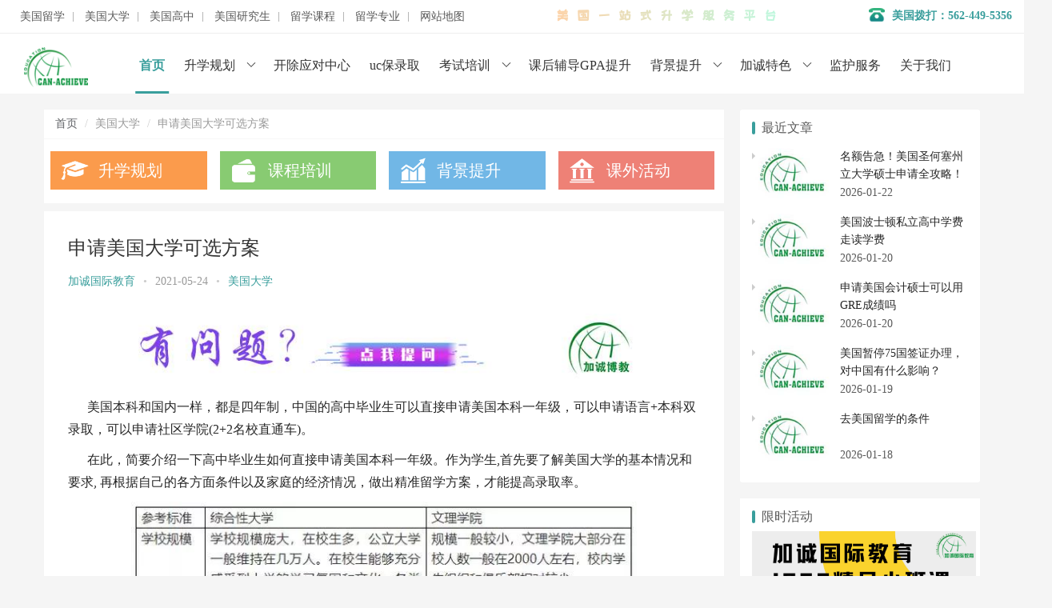

--- FILE ---
content_type: text/html; charset=UTF-8
request_url: https://usa.can-achieve.com/newsinfo.php?i=1351
body_size: 8698
content:
<!DOCTYPE html>
<html>

<head>
	<meta charset="utf-8">
	<meta http-equiv="X-UA-Compatible" content="IE-edge,chrome=1">
	<meta name="viewport" content="width=device-width,initial-scale=1,user-scalable=no">
	<title>申请美国大学可选方案|加诚国际教育</title>
	<meta name="keywords" content="美国大学" />
	<meta name="description" content="      美国本科和国内一样，都是四年制，中国的高中毕业生可以直接申请美国本科一年级，可以申请语言+本科双录取，可以申请社区学院(2+2名 />
 <!-- 样式文件 -->
	<meta name=" applicable-device" content="pc,mobile" />
	<link rel="stylesheet" type="text/css" href="lib/css/bootstrap.min.css">
	<link rel="stylesheet" type="text/css" href="css/common.css">
	<link rel="stylesheet" type="text/css" href="/css/newsinfo.css">
</head>

<body class="single">
	<!-- header begin -->

<header class="container-fluid header_meta">
    <div class="text-left wid1250">
        <div class="top-none"> 
			<a class="item" href="/liuxue" target="_blank">美国留学</a> 
			<a class="item " href="/daxue" target="_blank" title="美国大学">美国大学 </a> 
			<a class="item" href="/gaozhong" target="_blank" title="美国高中">美国高中</a> 
			<a class="item" href="/yanjiusheng" target="_blank" title="美国研究生">美国研究生</a> 
			<a class="item" href="/kecheng" target="_blank" title="留学课程">留学课程</a> 
			<a class="item" href="/zhuanye" target="_blank" title="美国专业">留学专业</a> 
			<a href="/sitemap.php" target="_blank">网站地图</a> 
		</div>
        <p class="top-p">美国一站式升学服务平台</p>
        <div class="top-tel"> 
			<img src="/images/common/tel.png"/> 
			<span>美国拨打：562-449-5356</span>
		</div>
    </div>
</header>
<nav class="container-fluid wid1350 container-fluid_wp">
    <div class="col-md-12 header_main">
        <h1><img src="/images/logo.png" width="80px" alt="加诚美国留学"></h1>
        <ul class="menubig">
            <li class="active"><a href="/index.php">首页</a><i></i></li>
            <li class="dropdown "><a href="/shengxue">升学规划</a><i></i>
                <div class="dropdown-content"> 
					<a href="/University.php" target="_blank">美国大学申请</a> 
					<a href="/sdsq.php" target="_blank">社区大学申请</a> 
					<a href="/middleSchool.php" target="_blank">美国高中申请</a> 
					<a href="/postgraduate.php" target="_blank">美国研究生申请</a> 
					<a href="/schoollist.php?c=1" target="_blank">美国大学院校</a> 
					<a href="/schoollist.php?c=2" target="_blank">美国高中院校</a> 
				</div>
            </li>
            <span class="ico-img"></span>
            <li class="dropdown "><a href="/kaichuyingdui.php">开除应对中心</a><i></i></li>
            <li class="dropdown "><a href="/zhuanxue.php">uc保录取</a><i></i> </li>
            <li class="dropdown "><a href="/train.php">考试培训</a><i></i>
                <div class="dropdown-content"> 
					<a href="/ap.php" target="_blank">AP课程培训</a> 
					<a href="/sat.php" target="_blank">SAT课程培训</a> 
					<a href="/ssat.php" target="_blank">SSAT课程培训</a> 
					<a href="/isee.php" target="_blank">ISEE课程培训</a> 
				</div>
            </li>
            <span class="ico-img"></span>
            <li class="dropdown "><a href="/improvement.php">课后辅导GPA提升</a><i></i></li>

            <li class="dropdown "><a href="/background.php">背景提升</a><i></i>
                <div class="dropdown-content"> 
					<a href="/backgroundlist.php" target="_blank">科研项目</a>
                    <a href="/job_hunting.php" target="_blank">名企求职</a>
                </div>
            </li>
            <span class="ico-img"></span>
            <li class="dropdown "><a href="/activity">加诚特色</a><i></i>
                <div class="dropdown-content"> 
					<a href="/activity.php" target="_blank">课外活动</a>
                    <a href="/tutoring.php" target="_blank">文书辅导</a>
                </div>
            </li>
            <span class="ico-img"></span>
            <li class=""><a href="/jianhufuwu.php">监护服务</a><i></i></li>
            <li class=""><a href="/aboutUs.php">关于我们</a><i></i></li>
        </ul>
    </div>
    <a href="#" id="menuSmall"> <span class="menuIcon"></span> <span class="menuIcon"></span> <span class="menuIcon"></span> </a>
    <div class="menuSmallMask"></div>
    <div class="menuSmallInfobox"> <a href="#" id="closemenu"><i></i></a>
        <ul class="fl">
			<li><a href="/index.php">首页</a></li>
            <li><a href="/shengxue">升学规划</a></li>
            <li>
                <input type="checkbox" checked>
                <i></i> <a href="/University.php">美国大学申请</a>
                <p> <a href="/sdsq.php">社区大学申请</a> <a href="/schoollist.php?c=1">大学院校</a> </p>
            </li>
            <li>
                <input type="checkbox" checked>
                <i></i> <a href="/middleSchool.php">美国高中申请</a>
                <p> <a href="/schoollist.php?c=2">高中院校</a> </p>
            </li>
            <li><a href="/postgraduate.php">研究生申请</a></li>
            <li>
                <input type="checkbox" checked>
                <i></i> <a href="/train.php">考试培训</a>
                <p> 
					<a href="/ap.php">AP课程培训</a> 
					<a href="/sat.php">SAT课程培训</a> 
					<a href="/ssat.php">SSAT课程培训</a> 
					<a href="/isee.php">ISEE课程培训</a> 
				</p>
            </li>
            <li>
                <input type="checkbox" checked>
                <i></i> <a href="/background.php">背景提升</a>
                <p> <a href="/backgroundlist.php">科研项目</a>
                    <a href="/job_hunting.php">名企求职</a> </p>
            </li>
            <li>
                <input type="checkbox" checked>
                <i></i> <a href="/m_activity">加诚特色</a>
                <p> <a href="/m_activity">课外活动</a>
                    <a href="/m_activity">文书辅导</a> </p>
            </li>
<!--            <li><a href="/m_activity">课外活动</a></li>            -->
            <li><a href="/improvement.php">课后辅导GPA提升</a></li>
            <li><a href="/liuxue" >美国留学</a></li>
            <li><a href="/daxue" title="美国大学">美国大学 </a></li>
            <li><a href="/gaozhong" title="美国高中">美国高中</a></li>
            <li><a href="/yanjiusheng" title="美国研究生">美国研究生</a></li>
            <li><a href="/kecheng"  title="留学课程">留学课程</a></li>
            <li><a href="/zhuanye" title="美国专业">留学专业</a></li>
            <li><a href="/kaichuyingdui.php">开除应对中心</a></li>
            <li><a href="/zhuanxue.php">uc保录取</a></li>
            <li><a href="/jianhufuwu.php">监护服务</a></li>
            <li><a href="/aboutUs.php">关于我们</a></li>
            <li><a href="/sitemap.php" >网站地图</a></li>
        </ul>
    </div>
</nav>

<!-- header end -->	<!-- body begin -->
	<div class="wrap container">
		<div class="main">
			<ol class="breadcrumb entry-breadcrumb">
				<li class="home"><i class="fa fa-map-marker"></i>
					<a href="/" target="_blank">首页</a>
				</li>
				<li>
					<a href="daxue" target="_blank"><span>美国大学</span></a>
				</li>
				<li class="suo">
					申请美国大学可选方案				</li>
			</ol>
			<div class="csj_al" style="font-family:微软雅黑">
	<div class="zx">
		<a href="/" title="申请美国大学" >升学规划</a>
	</div>
	<div class="dh">
		<a href="/train.php" title="课程培训" target="_blank" >课程培训</a>
	</div>
	<div class="pg">
		<a  href="/background.php" title="背景提升" target="_blank" >背景提升</a>
	</div>
	<div class="dy">
		<a href="/activity.php" title="课外活动" target="_blank"  >课外活动</a>
	</div>
</div> 			<article class="hentry">
				<div class="entry">
					<div class="entry-head">
						<h1 class="entry-title">申请美国大学可选方案</h1>
						<div class="entry-info">
							<span>
								<a data-user="1" href="/" target="_blank">加诚国际教育</a>
							</span>
							<span class="dot">•</span>
							<time datetime="2021-05-24">2021-05-24</time>
							<span class="dot">•</span>
							<a href="daxue" target="_blank">美国大学</a>
						</div>
					</div>
					<div class="wpcom_ad_wrap">
						<a href="https://tb.53kf.com/code/client/7154e887e4bce878aae60cbfbe59a96d9/2" target="_blank"><img src="/images/tw-1.jpg"></a>
					</div>
					<div class="entry-content">
						<p>&nbsp; &nbsp; &nbsp; 美国本科和国内一样，都是四年制，中国的高中毕业生可以直接申请美国本科一年级，可以申请语言+本科双录取，可以申请社区学院(2+2名校直通车)。</p>

<p>&nbsp; &nbsp; &nbsp; 在此，简要介绍一下高中毕业生如何直接申请美国本科一年级。作为学生,首先要了解美国大学的基本情况和要求, 再根据自己的各方面条件以及家庭的经济情况，做出精准留学方案，才能提高录取率。</p>

<p style="text-align:center"><img alt="美国大学申请" src="/userfiles/20210524090833820.jpg" style="height:729px; width:640px" /></p>

<p style="text-align:center"><img alt="美国大学申请" src="/userfiles/20210524090851947.jpg" style="height:649px; width:640px" /><img alt="美国大学申请" src="/userfiles/20210524090851947.jpg" style="height:649px; width:640px" /></p>

<p>&nbsp; &nbsp;　美国大学分为两年制学院，四年制学院和综合性大学三种。其实美国的教育与我国的高等教育相似，前两年是基础课程的教育，后两年才偏向于专业方面的课程。</p>

<p>　　在美国，两年制学院又称社区学院，多为公立，如：福席尔-迪安萨学院和圣巴巴拉城市学院，提供两类课程：一为综合大学前两年的课程，学生完成学业后可进入综合大学读大三。二为职业课程，毕业生直接就业。社区学院颁授的学位是准学士学位，入学条件简单，不限年龄。目前美国共有社区学院1000余所。</p>

<p>　　四年制学院指文理学院(LAC)和独立的专科学院。文理学院提供的课程包括人文学、社会及行为科学和自然科学。</p>

<p>&nbsp; &nbsp; &nbsp; 另外还有一些专业学院，即音乐、美术等独立学院。文理学院提供经典、小规模、高质量的本科教育。颁发文学士或理学士学位，专科学院授予专业学位。</p>

<p>　　综合性大学规模庞大、组织复杂、师资充实、设施完备，一般设有若干学院，如文理、工程与技术、教育、传播、建筑、农业学院等。综合性大学注重研究工作，拥有设备先进、实力雄厚的研究机构，因此这些大学又被称为研究性大学。此外，许多综合性大学还设有若干高级专业学院，如法学院、医学院、管理学院等。综合性大学有公立大学和私立大学之分。　</p>

<p><strong>&nbsp; &nbsp; &nbsp;美国大学本科入学要求</strong></p>

<p><em>　　语言要求</em></p>

<p>　　申请本科的学生要求提供语言成绩，一般TOEFL 80+或IELTS 6.5+，比较好的学校会要求提供SATⅠ的成绩，有些学校的个别专业会要SATⅡ的成绩。很多学校虽然不要求提供SAT成绩，但是如果你的成绩比较高的话，也是对你非常有利的，因为这是很好的参考。</p>

<p>　　美国大学对国际学生的语言要求相对还是比较宽松的，相当一部分大学可以发给学生有条件录取，即在本科开始之前先读一段时间的语言课程，时间长短由学生的学习情况决定。</p>

<p><em>　　成绩要求</em></p>

<p>　　申请美国大学本科的时候，要求提供申请人三年的在校成绩，如果是高三在读的学生，申请的时候可以提供之前五个学期的成绩，但是报到的时候要求提供所有高中三年的成绩。部分学校会要求提供会考的成绩来补足六个学期。</p>

<p>　　根据申请学校的不同，对于GPA的要求会有不同，有些热门学校的热门专业竞争很是激烈，要求GPA不能低于3.8(折合中国的百分制95分)。但是很多的学校是不设GPA的最低标准的，所以成绩虽然是评断录取与否的主要标注，但是也并不是唯一的。</p>

<p><em>　　材料要求</em></p>

<p>　　 申请材料：学校证明(毕业证或在读证明)、成绩单原件、2-3封推荐信、简历、个人陈述，护照复印件，银行存款证明。</p>

<p>　　语言准备：IBT, IELTS, SATⅠ(有个别学校个别专业会要求提供SATⅡ)</p>

<p><strong>&nbsp; &nbsp; &nbsp;高中生申请美国可选的方案：</strong></p>

<p><strong>　 &nbsp; 直接申请本科</strong></p>

<p>　　学生在高二到高三时考TOEFL或IELTS，条件好的学生可以再考SAT，高三上学期时获得合格的TOEFL或IELTS成绩，可以直接申请美国大学本科。一般要求雅思6.5分，高中三年平均分在80分以上，如果要申请排名前50的名校，则平均分最好在90以上。</p>

<p>　　一般9月-12月是申请美国大学最好的时机，申请结果会于次年1月至3月间出来。但是本方案对学生素质要求很高，学生不仅要有较高的英文水平，还需要有较强的独立性。</p>

<p><strong>　　 &nbsp;条件式入学</strong></p>

<p>&nbsp; &nbsp; &nbsp;&ldquo;双录取&rdquo;又称&ldquo;条件式入学&rdquo;，主要是针对没有语言成绩或语言能力暂时较弱的学生，学校会发出两份录取通知书：校语言中心和该校本科有条件录取。学生入学后，先进入语言中心学习，语言过关后，无需另行申请，直接进入本科学习。美国大学双录取项目既保证每一个符合条件的申请人都能获得学习机会，同时又保证学校的正常教学不会因学生听不懂课程而被延误。</p>

<p>　　学生高三下学期开始申请，高中毕业后去美国&ldquo;ELS+大学&rdquo;。可以分为两种情况：第一，申请大学课程和ELS双录取，先在该大学内的语言中心读完ELS课程，然后直接进入该大学。第二，先赴美在独立的语言中心读完ELS，再考TOEFL、SAT，然后申请大学。</p>

<p>　　特别提醒，如果只拿到语言中心的I-20，而没有学校发出的条件式录取信的话，这种被称为&ldquo;单独被语言中心录取&rdquo;而不是&ldquo;双录取&rdquo;，其申请签证的希望非常渺茫，因此学生在申请&ldquo;条件式入学&rdquo;时，要事先了解，否则很可能因为签证问题而无法成行。</p>

<p><strong>　 &nbsp; 先就读社区大学后转学分</strong></p>

<p>　　国内选择社区学院的申请人大多是看中了它的过渡性转学课程。选择此类课程需要特别注意与其对接的院校。</p>

<p>&nbsp; &nbsp; &nbsp; &nbsp;一般而言，每所社区大学都有签署升学协议的若干合作院校，只有签过协议的院校之间才能转学分。</p>

<p>　　对于目前条件不够，要想去美国前50的学校，选择社区大学入读是最为理想的做法，因为可以有两年的时间让学生去努力拼搏，只要学生达到社区大学与美国前50大学的转学协议的要求(通常100分达到80分)，就可以成功转学。</p>

<p>&nbsp; &nbsp; &nbsp; &nbsp;建议同学们：美国大学众多，要求的材料相对多，建议提前两年规划做准备，这样准备得会更充足，更能保证结果的实现。　</p>

<p>&nbsp; &nbsp; &nbsp; 美国的本科院校一般一年分两个大的招生季：春、秋。但是国际学生秋季入学是最佳时间，因为几乎所有课程均招生，而春季大约65%专业招生。准备美国留学的最佳时间为孩子高二的暑假或高三刚开学的时侯，很多名校秋季入学的第一轮招生通常在12月1日截止申请，如：加州大学系统要求所有学生第二年秋季入学的申请必须在11月30日前完成在线申请。</p>

<p>　　春季入学一般在前一年的10月1日截止。过期即使有好的SAT和TOEFL成绩也无法得到受理。</p>
						<div class='yarpp-related'>
							<h2>美国大学相关推荐</h2>
							<ul>
																		<li>
											<a href="/newsinfo.php?i=6992" rel="bookmark" title="名额告急！美国圣何塞州立大学硕士申请全攻略！">
												名额告急！美国圣何塞州立大学硕士申请全攻略！											</a>
										</li>
																		<li>
											<a href="/newsinfo.php?i=6990" rel="bookmark" title="申请美国会计硕士可以用GRE成绩吗">
												申请美国会计硕士可以用GRE成绩吗											</a>
										</li>
																		<li>
											<a href="/newsinfo.php?i=6980" rel="bookmark" title="美国密歇根大学2026年暑期课程介绍">
												美国密歇根大学2026年暑期课程介绍											</a>
										</li>
																		<li>
											<a href="/newsinfo.php?i=6976" rel="bookmark" title="国际生必看！鞍峰学院，用全方位支持助你解锁留学新可能！">
												国际生必看！鞍峰学院，用全方位支持助你解锁留学新可能！											</a>
										</li>
																		<li>
											<a href="/newsinfo.php?i=6974" rel="bookmark" title="美国圣莫妮卡学院连续35年转入UC #1">
												美国圣莫妮卡学院连续35年转入UC #1											</a>
										</li>
																		<li>
											<a href="/newsinfo.php?i=6950" rel="bookmark" title="美国本科学院怎么入学">
												美国本科学院怎么入学											</a>
										</li>
																		<li>
											<a href="/newsinfo.php?i=6948" rel="bookmark" title="美国科罗拉多大学CS专业研究生">
												美国科罗拉多大学CS专业研究生											</a>
										</li>
																		<li>
											<a href="/newsinfo.php?i=6944" rel="bookmark" title="请收下美国东北大学2025年Global Expo全球教育展邀请函">
												请收下美国东北大学2025年Global Expo全球教育展邀请函											</a>
										</li>
																		<li>
											<a href="/newsinfo.php?i=6937" rel="bookmark" title="留学生被策反，普渡大学交出名单！这场海外生存战你该怎么打？">
												留学生被策反，普渡大学交出名单！这场海外生存战你该怎么打？											</a>
										</li>
																		<li>
											<a href="/newsinfo.php?i=6892" rel="bookmark" title="美国大学大一gpa成绩低怎么办">
												美国大学大一gpa成绩低怎么办											</a>
										</li>
															</ul>
						</div>
					</div>
				</div>
			</article>
		</div>
		<aside class="sidebar">
			<div class="widget widget_profile">
				<h3 class="widget-title"><span>最近文章</span></h3>
				<ul>
												<li class="item">
								<div class="item-img">
									<a class="item-img-inner" href="/newsinfo.php?i=6992" title="名额告急！美国圣何塞州立大学硕士申请全攻略！">
										<img width="480" height="300" src="images/art-default.jpg" alt="名额告急！美国圣何塞州立大学硕士申请全攻略！">
									</a>
								</div>
								<div class="item-content">
									<p class="item-title">
										<a href="/newsinfo.php?i=6992" title="名额告急！美国圣何塞州立大学硕士申请全攻略！">
											名额告急！美国圣何塞州立大学硕士申请全攻略！										</a>
									</p>
									<time datetime="2026-01-22" class="sp-tim">
										2026-01-22									</time>
								</div>
							</li>
												<li class="item">
								<div class="item-img">
									<a class="item-img-inner" href="/newsinfo.php?i=6991" title="美国波士顿私立高中学费走读学费">
										<img width="480" height="300" src="images/art-default.jpg" alt="美国波士顿私立高中学费走读学费">
									</a>
								</div>
								<div class="item-content">
									<p class="item-title">
										<a href="/newsinfo.php?i=6991" title="美国波士顿私立高中学费走读学费">
											美国波士顿私立高中学费走读学费										</a>
									</p>
									<time datetime="2026-01-20" class="sp-tim">
										2026-01-20									</time>
								</div>
							</li>
												<li class="item">
								<div class="item-img">
									<a class="item-img-inner" href="/newsinfo.php?i=6990" title="申请美国会计硕士可以用GRE成绩吗">
										<img width="480" height="300" src="images/art-default.jpg" alt="申请美国会计硕士可以用GRE成绩吗">
									</a>
								</div>
								<div class="item-content">
									<p class="item-title">
										<a href="/newsinfo.php?i=6990" title="申请美国会计硕士可以用GRE成绩吗">
											申请美国会计硕士可以用GRE成绩吗										</a>
									</p>
									<time datetime="2026-01-20" class="sp-tim">
										2026-01-20									</time>
								</div>
							</li>
												<li class="item">
								<div class="item-img">
									<a class="item-img-inner" href="/newsinfo.php?i=6989" title="美国暂停75国签证办理，对中国有什么影响？">
										<img width="480" height="300" src="images/art-default.jpg" alt="美国暂停75国签证办理，对中国有什么影响？">
									</a>
								</div>
								<div class="item-content">
									<p class="item-title">
										<a href="/newsinfo.php?i=6989" title="美国暂停75国签证办理，对中国有什么影响？">
											美国暂停75国签证办理，对中国有什么影响？										</a>
									</p>
									<time datetime="2026-01-19" class="sp-tim">
										2026-01-19									</time>
								</div>
							</li>
												<li class="item">
								<div class="item-img">
									<a class="item-img-inner" href="/newsinfo.php?i=6988" title="去美国留学的条件">
										<img width="480" height="300" src="images/art-default.jpg" alt="去美国留学的条件">
									</a>
								</div>
								<div class="item-content">
									<p class="item-title">
										<a href="/newsinfo.php?i=6988" title="去美国留学的条件">
											去美国留学的条件										</a>
									</p>
									<time datetime="2026-01-18" class="sp-tim">
										2026-01-18									</time>
								</div>
							</li>
									</ul>
			</div>
			<div class="widget">
				<h3 class="widget-title"><span>限时活动</span></h3>
				<a href="https://usa.can-achieve.com/isee.php" target="_blank">
					<img src="/images/kc_ad1.jpg" width="280px">
				</a>
			</div>
			<div class="widget widget_profile">
				<h3 class="widget-title"><span>美国大学热门推荐</span></h3>
				<ul>
												<li>
								<a href="/newsinfo.php?i=6086" title="华盛顿大学留学怎么样？留学的优势和注意事项介绍">
									华盛顿大学留学怎么样？留学的优势和注意事项介绍								</a>
							</li>
												<li>
								<a href="/newsinfo.php?i=890" title="美国大学申请面试需要注意的细节和问题">
									美国大学申请面试需要注意的细节和问题								</a>
							</li>
												<li>
								<a href="/newsinfo.php?i=1722" title="美国大学网申提交后要注意哪些事项">
									美国大学网申提交后要注意哪些事项								</a>
							</li>
												<li>
								<a href="/newsinfo.php?i=121" title="美国研究生申请面试该如何准备？">
									美国研究生申请面试该如何准备？								</a>
							</li>
												<li>
								<a href="/newsinfo.php?i=3481" title="美国大学申请时间，你一定不要错过！">
									美国大学申请时间，你一定不要错过！								</a>
							</li>
												<li>
								<a href="/newsinfo.php?i=1190" title="美国大学本科申请常用的系统有哪些？">
									美国大学本科申请常用的系统有哪些？								</a>
							</li>
												<li>
								<a href="/newsinfo.php?i=3964" title="详解美国大学申请推荐信格式">
									详解美国大学申请推荐信格式								</a>
							</li>
												<li>
								<a href="/newsinfo.php?i=1846" title="高三学生申请美国本科，该如何规划">
									高三学生申请美国本科，该如何规划								</a>
							</li>
												<li>
								<a href="/newsinfo.php?i=644" title="美国大学申请时间及录取要求">
									美国大学申请时间及录取要求								</a>
							</li>
												<li>
								<a href="/newsinfo.php?i=6482" title="什么时候能申请美国大学本科，2024年美国本科申请流程以及申请注意事项来了">
									什么时候能申请美国大学本科，2024年美国本科申请流程以及申请注意事项来了								</a>
							</li>
									</ul>
			</div>
			<div class="widget">
				<h3 class="widget-title"><span>热门项目</span></h3>

				<img src="/images/mgwz.jpg" width="280px">

			</div>
			<div class="widget">
				<h3 class="widget-title"><span>美国大学</span></h3>
				<div class="tagcloud">
					<a href="/daxue/shenqing.php" target="_blank" title="美国本科申请">美国本科申请</a>
					<a href="/daxue/zhuanxue.php" target="_blank" title="美国大学转学">美国大学转学</a>
					<a href="/daxue/paiming.php" target="_blank" title="美国大学排名">美国大学排名</a>
					<a href="/daxue/kaichu.php" target="_blank" title="美国大学开除应对">美国大学开除应对</a>
					<a href="/daxue/shequdaxue.php" target="_blank" title="美国社区大学申请">美国社区大学申请</a>
					<a href="/daxue/shedazhuanxue.php" target="_blank" title="社区大学转学">社区大学转学</a>
				</div>
				<h3 class="widget-title"><span>美国高中</span></h3>
				<div class="tagcloud">
					<a href="/gaozhong/sili.php" target="_blank" title="美国私立高中">美国私立高中</a>
					<a href="/gaozhong/shenqing.php" target="_blank" title="美国高中申请">美国高中申请</a>
					<a href="/gaozhong/zhuanxue.php" target="_blank" title="美国高中转学">美国高中转学</a>
					<a href="/gaozhong/chuzhongsq.php" target="_blank" title="美国初中申请">美国初中申请</a>
				</div>
				<h3 class="widget-title"><span>美国研究生</span></h3>
				<div class="tagcloud">
					<a href="/yanjiusheng/shenqing.php" target="_blank" title="美国研究生申请">美国研究生申请</a>
					<a href="/yanjiusheng/zhuanye.php" target="_blank" title="美国研究生专业">美国研究生专业</a>
					<a href="/yanjiusheng/shuoshi.php" target="_blank" title="美国硕士申请">美国硕士申请</a>
					<a href="/yanjiusheng/boshi.php" target="_blank" title="美国博士申请">美国博士申请</a>

				</div>
			</div>
		</aside>
	</div>

	<!-- body end -->
	<!-- footer begin -->
<footer class="container-fluid footer clearfix">
	<div class="container">
		<div class="row">
			<div class="col-sm-5 col-md-4 footerImg">
				<div>
					<a href="">
						<img src="/images/itep.png">
						<p>iTEP考试</p>
					</a>
					<a href="">
						<img src="/images/csiet.png">
						<p>CSIET</p>
					</a>
					<a href="">
						<img src="/images/airc.png">
						<p>AIRC</p>
					</a>
				</div>
				<div>
					<a href="">
						<img src="/images/nyse.png">
						<p>NYSE</p>
					</a>
					<a href="">
						<img src="/images/EnglishUSA.png">
						<p>EnglishUSA</p>
					</a>
					<a href="">
						<img src="/images/BrightScholar.png">
						<p>Bright Scholar</p>
					</a>
				</div>
			</div>
			<div class="col-sm-2 col-md-2 footeritem">
				<ul>
					<li class="f16">相关服务</li>
					<li><a href="/background.php">名校背景提升</a></li>
					<li><a href="/train.php">学术辅导服务</a></li>
					<li><a href="/kaichuyingdui.php">开除应对服务</a></li>
					<li><a href="/middleSchool.php">美国初高中申请</a></li>
					<li><a href="/University.php">美国大学申请</a></li>
				</ul>
			</div>
			<div class="col-sm-5 col-md-4 footercontact">
				<p>
					<span>
						美国 562-449-5356<br />
					</span>
				</p>
				<p>
					<span>联系我们</span><br />
					邮箱 liuxinxin@can-achieve.com<br />
					微信客服 KF-wanjia<br />
					Can-achieve Global Education,530 Technology Drive,Ste100<br />
					Irvine, CA 92618<br />
				</p>
			</div>
			<div class="col-sm-12 col-md-2">
				<div class="twCode">
					<img src="/images/new/qrcode.jpeg">
				</div>
			</div>
		</div>
		<div>
			<p>
				友情链接：
				<a href="https://www.chinacpda.com/">数据分析师</a>
			</p>
		</div>
	</div>
</footer>
<!-- footer end -->
<script src="/lib/js/base_scripts.js"></script>
<script src="/js/home.js"></script>
<!-- 53kf -->
<script>(function () { var _53code = document.createElement("script"); _53code.src = "https://tb.53kf.com/code/code/7154e887e4bce878aae60cbfbe59a96d9/2"; var s = document.getElementsByTagName("script")[0]; s.parentNode.insertBefore(_53code, s); })();</script>
<!-- baidu -->
<!--	<script>-->
<!--		var _hmt = _hmt || [];-->
<!--		(function() {-->
<!--		  var hm = document.createElement("script");-->
<!--		  hm.src = "https://hm.baidu.com/hm.js?635de30d6e58aff2752c5a2cc588a7f7";-->
<!--		  var s = document.getElementsByTagName("script")[0]; -->
<!--		  s.parentNode.insertBefore(hm, s);-->
<!--		})();-->
<!--	</script>-->

<!-- Google tag (gtag.js) -->
<script async src="https://www.googletagmanager.com/gtag/js?id=G-75E18V3GPH"></script>
<script>
	window.dataLayer = window.dataLayer || [];
	function gtag() { dataLayer.push(arguments); }
	gtag('js', new Date());

	gtag('config', 'G-75E18V3GPH');
</script>
<!--	&lt;!&ndash; Global site tag (gtag.js) - Google Analytics &ndash;&gt;-->
<!--	<script async src="https://www.googletagmanager.com/gtag/js?id=UA-171623198-1"></script>-->
<!--	<script>-->
<!--		window.dataLayer = window.dataLayer || [];-->

<!--		function gtag() {-->
<!--			dataLayer.push(arguments);-->
<!--		}-->

<!--		gtag('js', new Date());-->

<!--		gtag('config', 'UA-171623198-1');-->
<!--	</script>-->
<!--	&lt;!&ndash; Global site tag (gtag.js) - Google Ads: 622351517 &ndash;&gt;-->
<!--	<script async src="https://www.googletagmanager.com/gtag/js?id=AW-622351517"></script>-->
<!--	<script>-->
<!--	  window.dataLayer = window.dataLayer || [];-->
<!--	  function gtag(){dataLayer.push(arguments);}-->
<!--	  gtag('js', new Date());-->

<!--	  gtag('config', 'AW-622351517');-->
<!--	</script>-->
<!--	&lt;!&ndash; Event snippet for 网页浏览 conversion page &ndash;&gt;-->
<!--	<script>-->
<!--	  gtag('event', 'conversion', {'send_to': 'AW-622351517/ojXzCLGy6PoBEJ2p4agC'});-->
<!--	</script>-->
<!-- 51la -->
<script charset="UTF-8" id="LA_COLLECT" src="//sdk.51.la/js-sdk-pro.min.js"></script>
<script>LA.init({ id: "KHQFqvgXrCuFSxEi", ck: "KHQFqvgXrCuFSxEi" })</script>
<!-- baidu -->
<script>
	var _hmt = _hmt || [];
	(function () {
		var hm = document.createElement("script");
		hm.src = "https://hm.baidu.com/hm.js?d59b5f9df1104bdef832e75ec7093148";
		var s = document.getElementsByTagName("script")[0];
		s.parentNode.insertBefore(hm, s);
	})();
</script>	<script src="lib/js/jquery.js"></script>
	<script src="lib/js/bootstrap.min.js"></script>
	<script src="js/home.js"></script>
</body>

</html>

--- FILE ---
content_type: text/css
request_url: https://usa.can-achieve.com/css/common.css
body_size: 5493
content:
@font-face { font-family: zkkl; src: url('/font/zkkl.ttf'); } 
body {
	font-family: "Microsoft Yahei";
	background: #fff;
	overflow-x: hidden;
	color: #5a5a5a;
	font-size: 1.4rem;
	line-height: 2rem;
}
input,button,select {
	border: none;
	outline: none;
	border-radius: 0;
}
ul,li {
	margin: 0;
	padding: 0;
	list-style: none;
}
a {
	color: #5a5a5a;

}
a:hover {
	color: #4f4f4f;
	text-decoration: none;
}
.f15 {
	font-size: 1.5rem;
}
.f16 {
	font-size: 1.6rem;
}
.f18 {
	font-size: 1.8rem;
}
.f20 {
	font-size: 2rem;
}
.f22 {
	font-size: 2.2rem;
}
.f24 {
	font-size: 2.4rem;
}
.f32 {
	font-size: 3.2rem;
}
.f36 {
	font-size: 4.2rem;
}
.pad5 {
	padding-left: 5px;
}
.green {
	color: #07913a;
}
.blue {
	color: #2064e1;
}
.black {
	color: #000000;
}
.green2 {
	color: #055555;
}
.container-fluid > .container {
	padding: 0;
}
.center {
	margin: 15px auto;
}
.mtop20 {
	margin-top: 27px;
}
.mtop30 {
	margin-top: 30px;
}
.mbtm30 {
	margin-bottom: 30px;
}
.mtop60 {
	margin-top: 60px;
}
.mbtm60 {
	margin-bottom: 60px;
}
/*header*/
.header_meta {
	background: #f9f9f9;
	font-size: 1.4rem;
	padding-top:10px;
	padding-bottom: 10px;
	margin-bottom: 15px;
	margin-top: 5px;
	border-bottom: solid 1px #eeeeee;
}
.top-none {
	display :inline;
}
.top-none a {
    padding: 0 10px;
    font-size: 14px;
    display: inline-block;
    height: 12px;
    border-right: solid 1px #b6b6b6;
    line-height: 12px;
}
.top-none a:hover {
	color: #399e9c;
	font-weight: 700;
}
.top-none a:last-child {
	 border-right: none;
}
.wid1250 {
	width: 1250px;
    overflow: hidden;
    margin: 0 auto;
}
.wid1350 {
	width: 1300px;
    margin: 0 auto;
}
.top-p {
	display: inline;
	margin-left: 100px;
	letter-spacing: 10px;
	font-size: 16px;
    font-weight: 700;
	font-family: zkkl;
	background-image: -webkit-linear-gradient(left,#fdd3a9,#bef9e1);
    -webkit-background-clip: text;
    -webkit-text-fill-color: transparent;
}
.top-tel {
	float: right;
	display: inline;
}
.top-tel img {
	width: 20px;
    margin-right: 5px;
    margin-top: -5px;
}
.header_meta span {
	font-weight: 700;
	color: #399e9c;
}
.ico-img {
    display: inline-block;
    width: 12px;
    height: 12px;
    background: url(/images/2.png) no-repeat 0;
    background-size: 100% 100%;
	margin-right: 8px;
}
.header_main > h1 {
	display: inline-block;
	margin-top: 0;
	margin-bottom: 5px;
}
.header_main > a,
.header_main > ul {
	display: inline-block;
	vertical-align: middle;
	height: 60px;
	margin-left: 50px;
}
.header_main > .logo {
	background: url(../images/logo.png) no-repeat top;
	background-size: 100%;
	width: 80px;
}
.header_main > ul > li {
	position: relative;
	display: inline-block;
	padding-top: 15px;
	height: 100%;
	cursor: pointer;
}
.header_main > ul > li > a {
	display: block;
	color: #333;
	padding: 0 1rem;
	font-size: 1.6rem;
}
.header_main > ul > li:last-child > a {
	border-right: none;
}
.dropdown {
  position: relative;
  display: inline-block;
}
.dropdown-content {
  display: none;
  position: absolute;
  background-color: #fffffff0;
  min-width: 120px;
  box-shadow: 0px 8px 16px 0px rgba(0,0,0,0.2);
  padding: 10px 16px;
  z-index: 999;
  margin-top: 25px;
  font-size: 1.6rem;
}
.dropdown-content>a {
	white-space: nowrap;
	padding: 15px 10px 8px;
    display: block;
	color: #333;
}
.dropdown-content>a:hover {
    color: #399e9c;
}
.dropdown:hover .dropdown-content {
  display: block;
}
.header_main > ul > li  > i{
	position: absolute;
	bottom: 0;
	left: 50%;
	height: 3px;
	width: 80%;
	background: #399e9c;
	-webkit-transform: translateX(-50%);
	-moz-transform: translateX(-50%);
	-ms-transform: translateX(-50%);
	-o-transform: translateX(-50%);
	transform: translateX(-50%);
	opacity: 0;

	-webkit-transition: all 1s;
	-moz-transition: all 1s;
	-ms-transition: all 1s;
	-o-transition: all 1s;
	transition: all 1s;
}
.header_main > ul > li:hover > i {
	opacity: 1;
	-webkit-transition: all 1s;
	-moz-transition: all 1s;
	-ms-transition: all 1s;
	-o-transition: all 1s;
	transition: all 1s;
}
.header_main > ul > li.active > i {
	opacity: 1;
}
.header_main > ul > li.active > a {
    color: #399e9c;
	font-weight: 700;
}
/*header*/
/*手机菜单 开始*/
.menuSmallInfobox ul.fl li i:before, ul.fl li i:after {
  transition: all 0.25s ease-in-out;
}

.menuSmallInfobox ul.fl li {
  animation: flipdown 0.5s ease both;
}

.menuSmallInfobox ul.fl {
  list-style: none;
  padding: 10px 0 30px;
}
.menuSmallInfobox ul.fl li {
  position: relative;
  padding: 0;
  margin: 0;
}

.menuSmallInfobox ul.fl li:last-of-type {
  padding-bottom: 0;
}
.menuSmallInfobox ul li p  {
  display: block;
    font-size: 16px;
    line-height: 35px;
    padding-left: 50px;
    color: #16181a;
}
.menuSmallInfobox ul li p a{
  display: block;
    color: #16181a;
	font-size: 15px;
	text-align: left;
}

.menuSmallInfobox ul.fl li i {
  position: absolute;
  transform: translate(-6px, 0);
  margin-top: 16px;
  right: 50px;
}
.menuSmallInfobox ul.fl li i:before, .menuSmallInfobox ul li i:after {
  content: "";
  position: absolute;
  background-color: #51585f;
  width: 3px;
  height: 9px;
}
.menuSmallInfobox ul.fl li i:before {
  transform: translate(-2px, 0) rotate(45deg);
}
.menuSmallInfobox ul.fl li i:after {
  transform: translate(2px, 0) rotate(-45deg);
}
.menuSmallInfobox ul.fl li input[type=checkbox] {
  position: absolute;
  cursor: pointer;
  width: 35%;
  height: 100%;
  z-index: 1;
  opacity: 0;
  margin: 0;
  right: 0;
}
.menuSmallInfobox ul.fl li input[type=checkbox]:checked ~ p {
  margin: 0;
  max-height: 0;
  opacity: 0;
  transform: translate(0, 50%);
}
.menuSmallInfobox ul.fl li input[type=checkbox]:checked ~ i:before {
  transform: translate(2px, 0) rotate(45deg);
}
.menuSmallInfobox ul.fl li input[type=checkbox]:checked ~ i:after {
  transform: translate(-2px, 0) rotate(-45deg);
}

@keyframes flipdown {
  0% {
    opacity: 0;
    transform-origin: top center;
    transform: rotateX(-90deg);
  }
  5% {
    opacity: 1;
  }
  80% {
    transform: rotateX(8deg);
  }
  83% {
    transform: rotateX(6deg);
  }
  92% {
    transform: rotateX(-3deg);
  }
  100% {
    transform-origin: top center;
    transform: rotateX(0deg);
  }
}
/*手机菜单 结束*/

/*首页banner开始*/
.slider_banner{
	position: relative;
}
.slider-bottom-icon{
	position: absolute;
	bottom: 0;
	left: 0;
	z-index: 999;
	width: 100%;
	position: relative;
}
.slider-bottom-icon .slider-left{
	position: absolute;
	bottom: 0;
	right: 50%;
	width: 50%;
	background-color: rgba(0,0,0,0);
	padding-bottom: 4.27083333%;
	z-index: 2;
	border-radius: 0 55px 0 0;
	overflow: hidden;
	transition: all 0s;
}
.slider-bottom-icon .slider-left:after{
	content: "";
	display: block;
	position: absolute;
	bottom: 0;
	right: 0%;
	width: 0%;
	background-color: rgba(183, 0, 34, 0.3);
	border-radius: 0 55px 0 0;
	height: 100%;
	z-index: 2;
	transition: all 0s;
}
.slider-bottom-icon .slider-right{
	position: absolute;
	bottom: 0;
	left: 50%;
	width: 50%;
	background-color: rgba(0,0,0,0);
	padding-bottom: 4.27083333%;
	z-index: 2;
	overflow: hidden;
	border-radius: 55px 0 0 0;
	transition: all 0s;
}
.slider-bottom-icon .slider-right:after{
	content: "";
	display: block;
	position: absolute;
	bottom: 0;
	left: 0%;
	width: 0%;
	background-color: rgba(183, 0, 34, 0.3);
	height: 100%;
	z-index: 2;
	border-radius: 55px 0 0 0;
	transition: all 0s;
}
.slider-bottom-icon .slider-left.active:after{
	width: 100%;
	transition: width 5s;
}
.slider-bottom-icon .slider-right.active:after{
	width: 100%;
	transition: width 5s;
}

.slider-bottom-icon .slider-center1{
	background-image: url(../images/bslcn-2.png);
	background-position: center;
	background-repeat: no-repeat;
	background-size: cover;
	padding-bottom: 2.44791667%;
	width: 100%;
	position:absolute;
	bottom: 0;
	left: 0;
	z-index: 3;
}
.slider-bottom-icon .slider-center{
	background-image: url(../images/bslcn-1.png);
	background-position: center;
	background-repeat: no-repeat;
	background-size: cover;
	padding-bottom: 4.27083333%;
	width: 100%;
	position:absolute;
	bottom: 0;
	left: 0;
	z-index: 1;
}

.KCYD_banner img {
	width: 100%;
}
/*首页banner结束*/

/*小导航 开始*/
.wrap {
  width: 1080px;
  margin: 0 auto;
  position: relative;
}
.con_02 {
  padding-top: 32px;
}
.con_02 ul {
  overflow: hidden;
  padding: 40px 5px 10px
}
.con_02 ul li {
  float: left;
  width: 133px;
  text-align: center;
}
.con_02 ul li .icn {
  width: 50px
}
.con_02 ul li.last {
  margin: 0
}
.con_02 ul li span.z {
  display: block;
  font-size: 18px;
  color: #000;
  margin: 5px 0 12px
}
.con_02 ul li span.btns {
  margin: auto;
  text-align: left;
  text-indent: 8px;
  width: 88px;
  height: 25px;
  line-height: 25px;
  position: relative;
  display: block;
  font-size: 14px;
  color: #fff;
  border-radius: 30px;
  -moz-border-radius: 30px;
  -webkit-border-radius: 30px;
  background-color: #379c9c;
  background: -webkit-linear-gradient(left, #66ca9d, #379c9c);
  background: -o-linear-gradient(right, #66ca9d, #379c9c);
  background: -moz-linear-gradient(right, #66ca9d, #379c9c);
  background: linear-gradient(to right, #66ca9d, #379c9c);
  -pie-background: linear-gradient(right, #66ca9d, #379c9c);
}
.con_02 ul li span.btns img {
  width: 18px;
  z-index: 1;
  position: absolute;
  right: 2px;
  top: 3.5px
}
.con_02 ul li span.btns img.img2 {
  z-index: 0;
  display: none
}
.con_02 ul a:hover span.btns {
  color: #da4d00;
  box-shadow: 0 5px 10px #ccc;
  -webkit-box-shadow: 0 5px 10px #ccc;
  -o-box-shadow: 0 5px 10px #ccc;
  -moz-box-shadow: 0 5px 10px #ccc;
  background-color: #F8F56C;
  background: -webkit-linear-gradient(left, #fffe9f, #f5ef35);
  background: -o-linear-gradient(right, #fffe9f, #f5ef35);
  background: -moz-linear-gradient(right, #fffe9f, #f5ef35);
  background: linear-gradient(to right, #fffe9f, #f5ef35);
  -pie-background: linear-gradient(right, #fffe9f, #f5ef35);
}
.con_02 ul a:hover span.btns img.img2 {
  z-index: 1;
  display: inline-block;
}
.con_02 ul a:hover span.btns img.img1 {
  z-index: 0;
  display: none
}
@media (max-width: 768px) {
  .wrap {
    width: 100%;
  }
  .con_02 {

  }
  .con_02 ul {
    padding: 0 20px;
  }
  .con_02 ul li {
    width: 21%;
    margin: 5% 2%;
  }
  .con_02 ul li .icn {
    width: 40px;
	height: 40px;
  }
  .con_02 ul li span.z {
    font-size: 16px;
  }
  .con_02 ul li span.btns {
    width: 100%;
    text-align: center;
    text-indent: 0;
  }
  .con_02 ul li span.btns img {
    display: none;
  }
  .con_02 ul li .font14 {
	font-size: 14px !important;
  }
}
/*小导航 结束*/

/*footer*/
.footer {
	background: url(../images/footer_bg.jpg) repeat;
	color: #000;
	padding-top: 60px;
	padding-bottom: 50px;
}
.footer a {
	color: #000;
}
.footerImg > div {
	margin-bottom: 15px;
}
.footerImg > div > a {
	display: inline-block;
}
.footerImg > div > a > p {
	text-align: center;
	color: #161415;
	padding-top: 10px;
	padding-bottom: 10px;
}
.footerImg > div:first-child {
	margin-top: 20px;
}
.footerImg > div:first-child > a {
	padding-left: 15px;
}
.footerImg > div:first-child > a:first-child {
	padding-left: 0;
}
.footerImg > div:first-child > a > img {
 	height: 60px;
}
.footerImg > div:last-child > a {
	padding-right: 5px;
}
.footerImg > div:last-child > a > img {
	height: 42px;
}
/**/
.footeritem li {
	line-height: 3rem;
}
.footeritem li:first-child {
	font-size: 1.6rem;
	margin-bottom: 15px;
}
/**/

.footercontact p:first-child span{
	display: inline-block;
	font-size: 2.2rem;
	line-height: 3.2rem;
	vertical-align: middle;
}
.footercontact p:first-child img {
	display: inline-block;
	vertical-align: middle;
	margin-left: 30px;
}
.footercontact p:last-child {
	line-height: 3rem;
}
.footercontact p:last-child span {
	font-size: 1.6rem;
}
.twCode {
	width: 100%;
	text-align: center;
	padding-top: 30px;
}
.twCode img {
	width: 80%;
}
/*footer*/

#menuSmall,
.menuSmallMask,
.menuSmallInfobox {
	display: none;
}
.MSMore {
	border: 1px solid #25b36c;
	padding: 5px 15px;
	color: #25b36c;
	margin-left: 30px;
}
.MSMore > i {
	display: inline-block;
	vertical-align: middle;
	width: 20px;
	height: 19px;
	background: url(../images/icon_more.png) no-repeat;
	background-size: auto 100%;
	margin-left: 10px;
}
/*首页banner开始*/
.ad-fluid {
     padding-right: 15px; 
     padding-left: 15px; 
    margin-right: auto;
    margin-left: auto;
}
.adbody {
	height: 450px;
	width: 100%;
	float: left;
}
.ad_1 {
	width: 45%;
	margin: 40px 0 40px 20%;
	text-align: left;
	float: left;
}
.ad_1>p {
	font-size: 18px;
	color: #fff;
	height: 30px;
	line-height: 30px;
}
.ad_1>h1 {
	font-size: 36px;
	color: #fff;
	letter-spacing: 5px;
	height: 70px;
	line-height: 80px;
	font-weight: 700;
	margin-bottom: 0;
}
.ad_1>h3 {
    font-size: 20px;
    color: #fff;
    height: 60px;
    line-height: 60px;
    font-weight: 700;
	margin: 0;
}

.ad_1_btn {
    cursor: pointer;
    text-align: left;
	margin-top: 40px
}
.ad_1_btn a {
    height: 44px;
    padding: 0px 30px;
    margin: 0 auto;
    color: #059e85;
    background: #fff;
    border-radius: 10px;
    font-size: 16px;
    display: block;
    line-height: 44px;
    text-align: center;
    display: inline-block;
}
.button_box{margin:0 auto;background: #e9fdf5;text-align: center;}
.button_link{display:inline-block;position:relative;text-decoration:none;font-size:14px;color:#000;width:18%;text-align:center;height:70px;line-height:16px;margin:0 5px;border:2px solid #f0f8ff;padding:0 5px;-webkit-box-sizing:border-box;-moz-box-sizing:border-box;box-sizing:border-box;-webkit-transition:0.4s;-o-transition:0.4s;transition:0.4s;}
.button_link img{width:100%;}
.button_link p{margin: 0 0 5px;}
.button_link p span{color:#43a89c;font-weight:bold;    padding: 0 1px;}
.button_link .s_size{font-size:12px;}
.button_link:hover{border:2px solid rgba(255,255,255,1);}
.button_link .line{display:inline-block;background-color:#379c9c;position:absolute;-webkit-transition:0.5s ease;-o-transition:0.5s ease;transition:0.5s ease;}
.button_link .line_top{height:2px;width:0;left:-50%;top:-2px;}
.button_link:hover .line_top{width:100%;left:-2px;}
.button_link .line_right{height:0;width:2px;top:-50%;right:-2px;}
.button_link:hover .line_right{height:100%;top:-2px;}
.button_link .line_bottom{width:2px;height:0;bottom:-50%;left:-2px;}
.button_link:hover .line_bottom{height:100%;bottom:-2px;}
.button_link .line_left{height:2px;width:0;right:-50%;bottom:-2px;}
.button_link:hover .line_left{width:100%;right:-2px;}


.rz_lf {
	width: 45px;
	float: left;
	margin-right: 5px;
	position: relative;
	height: 45px;
	border-radius: 60px;
    overflow: hidden;
    background: #fff;
	margin-top: 13px;
}
.rz_lf img {
	text-align: center;
	top: 50%;
    box-sizing: border-box;
    transform: translate(-50%, -50%);
    position: absolute;
	width: 70%;
    border-radius: 10px;
	
}
.rz_rt {
	width: 70%;
	float: left;
	margin-left: 5px;
	text-align: left;
	margin-top: 16px;
}
/*首页banner结束*/
/*常见问题 开始*/
.cjwt {
	margin: 0 auto;
	width: 1100px;
}
.wp-block-columns {
    display: flex;
    margin-bottom: 28px;
    flex-wrap: wrap;
	width: 100%;
}

@media(min-width:782px){
	.wp-block-columns{
		flex-wrap:nowrap
		
	}
	.wp-block-column{
		flex-basis:100%!important;
		width: 100%;
	}
}

@media(max-width:599px){
	.wp-block-column{
		flex-basis:100%!important;
		width: 100%;
	}
}
@media(min-width:600px) and (max-width:781px){
	.wp-block-column{
		flex-basis:calc(50% - 16px)!important;
		flex-grow:0
	}
	.wp-block-column:nth-child(2n){
		margin-left:32px
	}
}
@media(min-width:782px){
	.wp-block-column{
		flex-basis:0%;flex-grow:1
	}
	.wp-block-column[style*=flex-basis]{
		flex-grow:0
	}
	.wp-block-column:not(:first-child){
		margin-left:32px
	}
}
.wp-block-columns.are-vertically-aligned-top{
	align-items:flex-start
}
.wp-block-columns.are-vertically-aligned-center{
	align-items:center
}
.wp-block-columns.are-vertically-aligned-bottom{
	align-items:flex-end
}
.wp-block-column.is-vertically-aligned-top{
	align-self:flex-start
}
.wp-block-column.is-vertically-aligned-center{
	-ms-grid-row-align:center;align-self:center
}
.wp-block-column.is-vertically-aligned-bottom{
	align-self:flex-end
}
.wp-block-column.is-vertically-aligned-bottom,.wp-block-column.is-vertically-aligned-center,.wp-block-column.is-vertically-aligned-top{
	width:100%
}
details , summary {
	display: block;	
}
details summary::-webkit-details-marker{
	color: #999;
}
details summary:hover::-webkit-details-marker{
	color: #ff6873;
}
.qna summary {
    font-size: 20px;
    line-height: 60px;
    margin-bottom: 10px;
    background-color: #f6f6f6;
    padding-left: 2%;
    cursor: pointer;
	color: #000;
	overflow: hidden;
    text-overflow: ellipsis;
    white-space: nowrap;
	outline:none;
}
.entry-content p:last-child {
    margin-bottom: 0;
	color: #000;
}
details p {
    margin: 0;
    padding: 0 15px 15px;
    font-size: 16px;
	word-wrap: break-word;
    line-height: 1.8;
}
.KCYD_SS a  {
    margin: 0;
    color: #28ab9c;
    font-weight: bold;
    padding: 0.3em 0.6em 0.4em;
    border-radius: 0.4em;
	font-size:15px;
	display: block;
}
.KCYD_SS {
	width: 100%;
	margin: 0 auto 10px auto;
	padding: 0;
	font-size: 1.4rem;
	color: #666;
	line-height: 2.2rem;
}
.KCYD_SS h4 {
	font-size: 1.8rem;
	color: #333;
	border-left: 4px solid #3ca5f6;
	padding: .2rem 1rem;
}
/*常见问题 结束*/
/*资讯 开始*/
.KCYDH2 {
    width: 70%;
    background: url(../images/KCYD_line.png) repeat-x center;
    color: #333;
    letter-spacing: .5rem;
    margin: 3rem auto;
}
.KCYDH2 span {
    padding-left: 2rem;
    padding-right: 2rem;
    margin: 15px auto;
    background: #fff;
}
#unTab {
    float: left;
    width: 100%;
    margin-bottom: 30px;
    text-align: center;
    margin-top: 30px;
}
#unTab li {
    width: 96%;
    margin: 0 20px 23px 20px;
    text-align: center;
    display: inline;
}
#unTab li a {
    color: #399e9c;
    font-size: 2rem;
    box-shadow: 0px 1px 11px 0px rgba(0, 0, 0, 0.1);
    padding: 4px 8px;
    border-top-left-radius: 10px;
    border-bottom-right-radius: 10px;
    border: 1px solid #3a9f9c;
}
#unTab li.active a {
    background: -webkit-linear-gradient(left, #66ca9d, #379c9c);
    background: -o-linear-gradient(right, #66ca9d, #379c9c);
    background: -moz-linear-gradient(right, #66ca9d, #379c9c);
    background: linear-gradient(to right, #66ca9d, #379c9c);
    text-decoration: none;
    color: #fff;
    border: none;
    padding: 5px 10px;
}
.tab-content1 > .tab-pane {
    display: none;
}
.tab-content1 > .active {
    display: block;
}
.kcyd_6 {
    width: 100%;
}
.KCYD_new_list {
    width: 100%;
}
.KCYD_new_list li {
    width: 48%;
    display: block;
    float: left;
    margin: 10px 11px;
    background: #f3f5f4;
}
.KCYD_new_list li a {
    display: inline-block;
    width: 60%;
    height: 100%;
    padding: 1.5rem 0 1.5rem 1rem;
    font-size: 1.6rem;
}
.KCYD_new_list li a .KCYD_li_style {
    vertical-align: middle;
    font-size: 3rem;
    width: 20px;
}
.KCYD_new_list li a .KCYD_new_title {
    display: inline-block;
    vertical-align: middle;
    padding-left: 1rem;
    color: #333;
    width: 88%;
    overflow: hidden;
    text-overflow: ellipsis;
    white-space: nowrap;
}
.KCYD_new_list li a .KCYD_new_date {
    font-size: 1.4rem;
    color: #555;
}
.KCYD_new_list li:hover {
    background: #66ca9d2b;
}
.KCYD_new_list li a img.img2 {
    z-index: 0;
    display: none;
}
.KCYD_new_list li a:hover img.img2 {
    z-index: 1;
    display: inline-block;
}
.KCYD_new_list li a:hover img.img1 {
    z-index: 0;
    display: none
}
.KCYD_new_list li .a-cls {
    font-size: 16px;
    color: #379c9c;
    padding: 5px;
    border: 1px solid #379c9c;
    height: 30px;
    line-height: 18px;
    border-radius: 4px;
    margin-right: 20px;
    width: auto;
}
.KCYD_new_list li .a-cls:hover {
    color: #da4d00;
    box-shadow: 0 5px 10px #ccc;
    -webkit-box-shadow: 0 5px 10px #ccc;
    -o-box-shadow: 0 5px 10px #ccc;
    -moz-box-shadow: 0 5px 10px #ccc;
    background: -webkit-linear-gradient(left, #fffe9f, #f5ef35);
    background: -o-linear-gradient(right, #fffe9f, #f5ef35);
    background: -moz-linear-gradient(right, #fffe9f, #f5ef35);
    background: linear-gradient(to right, #fffe9f, #f5ef35);
    -pie-background: linear-gradient(right, #fffe9f, #f5ef35);
    border: none;
    padding: 6px;
}
.KCYD_float {
    float: left;
}

.tab-content {}
.tab-content1 .tab-pane {
    width: 100%;
}

@media screen and (max-width: 767px) {
	/*banner 开始*/
	.top-none {
		display :none;
	}
	.top-p {
		margin-left: 10px;
		letter-spacing: 0px;
		font-size: 12px;
	}
	.adbody {
		height: 380px;
	}
	.ad_1 {
		width: 85%;
		margin: 20px auto;
		text-align: left;
		float: none;
	}
	.ad_1>h1 {
		font-size: 24px;
		letter-spacing: 1px;
	}
	.ad_1>h2 {
		font-size: 20px;
		padding: 0;
		line-height: 40px;
		letter-spacing: 3px;
		height: 50px;
	}
	.ad_1>h3 {
		height: 60px;
		line-height: 40px;
	}
	.ad_1>p {
		font-size: 15px;
		color: #fff;
		height: auto;
		line-height: 20px;
	}
	.button_box {
		clear: both;
		padding-top: 5px;
	}
	.button_link {
		font-size: 12px;
		color: #1f8ceb;
		width: 49%;
		line-height: 14px;
		margin: 0;
		padding: 5px 1px;
		height: 68px;
		box-shadow: 0px 2px 8px 0px rgba(124, 124, 124, 0.23);
		border-radius: 5px;
		
	}
	.button_box .dis_hd{
		display: none;
	}
	.rz_lf {
		width: 35px;
		margin-right: 1px;
		height: 35px;
		margin-top: 10px;
	}
	.rz_rt {
		width: 78%;
		margin-left: 1px;
		margin-top: 10px;
	}
	/*banner 结束*/
		/*常见问题 开始*/
	.cjwt {
		width: 90%;
	}
	/*常见问题 结束*/
	.wid1250 {
		width: 100%;
	}
	.footercontact > p {
    	margin-top: 30px;
    }
	.wid1350 {
		width: 100%;
	}
	/*文章 开始*/
    .KCYDH2 {
        width: 100%;
    }
    .KCYD_new_list li {
        width: 95%;
    }
    .KCYD_new_list li a {
        width: 100%;
        padding: 1rem 0 1rem 1rem;
    }
    .KCYD_new_list li a .KCYD_new_title {
        width: 90%;
    }
    .KCYD_new_list li .a-cls {
        margin-left: 10px;
        margin-bottom: 10px;
        font-size: 14px;
        padding: 2px 5px;
        height: auto;
    }
    .KCYD_new_list li .sp-tim {
        margin-top: 5px;
        float: right;
        margin-right: 10px;
    }
    #unTab {
        text-align: left;
        clear: both;
        width: 100%;
        margin-top: 10px;
        margin-bottom: 0;
    }
    #unTab li {
        width: auto;
        display: inline-block;
        margin: 0 5px 23px 5px;
    }
    #unTab li a {
        font-size: 1.4rem;
    }
	/*文章 结束*/
}
@media screen and (max-width: 1010px) {
	
    .header_meta {
    	text-align: center;
    }
    .header_main > .menubig {
    	display: none;
    }

    .header_meta {
    	margin-top: 0;
    }
	#menuSmall {
		display: block;
		position: absolute;
		top: 65px;
		right: 30px;
	}
    #menuSmall > .menuIcon {
    	display: block;
    	width: 30px;
    	height: 3px;
    	border-radius: 5px;
    	margin-bottom: 5px;
    	background: rgb(61, 62, 62);
    	z-index: 22;
    }
    .menuSmallMask {
    	position: absolute;
    	top: 0;
    	bottom: 0;
    	left: 0;
    	right: 0;
    	background: rgba(0,0,0,.5);
    	z-index: 20;
    	height: 12000px;
    }

    .menuSmallInfobox {
    	position: fixed;
    	right: 0;
    	top: 0;
    	bottom: 0;
    	background: #fff;
    	width: 80%;
		height: 90%;
    	padding-top: 20px;
    	z-index: 1000;
    }
    .menuSmallInfobox ul {
		width: 100%;
    	height: 90%;
    	overflow-y:auto; 
		border-top: 1px solid #e0e0e0;
    }
    .menuSmallInfobox li > a {
    	display: block;
    	font-size: 1.6rem;
    	line-height: 3.5rem;
    	padding-left: 30px;
    	color: #16181a;
		text-align: left;
    }
    #closemenu {
    	display: block;
    	float: right;
    	width: 28px;
    	height: 28px;
    	margin-right: 15px;
    }
    #closemenu i {
    	display: block;
    	width: 50%;
    	height: 50%;
    	background: url(../images/close.png);
    	background-size: 100%;
    }
    #closemenu:hover {
    	transform: rotate(360deg);
    	transition: all .5s;
    }
   
   
}

@media screen and (min-width: 767px) and (max-width: 1010px)  {
	.header_meta {
    	margin-top: 0;
    }
    .header_meta > a {
		display: inline-block;
		color: #4f4f4f;
		padding-left: 5px;
		padding-right: 5px;
	}
    #menuSmall {
		
		top: 60px;
	}
     
}


--- FILE ---
content_type: text/css
request_url: https://usa.can-achieve.com/css/newsinfo.css
body_size: 2415
content:
*, :after, :before {
    box-sizing: border-box;
}
a, a:hover {
    transition: all .3s ease-out 0s;
}
a {
    background-color: transparent;
}
.h1, .h2, .h3, .h4, .h5, .h6, h1, h2, h3, h4, h5, h6 {
    font-family: inherit;
    font-weight: 500;
    line-height: 1.1;
    color: inherit;
}
h1 {
    font-size: 2em;
    margin: .67em 0;
}
p {
    margin: 0 0 10px;
}
img {
    vertical-align: middle;
}

img {
    border: 0;
}
html {
    font-size: 10px;
    -webkit-tap-highlight-color: rgba(0,0,0,0);
}
body {
    background: #f5f5f5;
    word-wrap: break-word;
    margin: 0;
}
.container-fluid_wp {
    font-size: 1.4rem;
    line-height: 2rem;
	padding: 15px 15px 0;
	width: 100%;
}
.container-fluid_wp .header_main {
	width: 1300px;
	margin: 0 auto;
    float: none;
}

.container-fluid {
    margin-right: auto;
    margin-left: auto;
    background: #fff;
    margin: 0;
}
.wrap {
    position: relative;
    margin-top: 20px;
    margin-bottom: 20px;
}

.container, .page-no-sidebar.member-lostpassword .member-lp-process {
    width: 1200px;
    padding: 0 10px;
}
@media (min-width: 1200px)
.container, .page-no-sidebar.member-lostpassword .member-lp-process {
    width: 1170px;
}
@media (min-width: 992px)
.container, .page-no-sidebar.member-lostpassword .member-lp-process {
    width: 970px;
}
@media (min-width: 768px)
.container, .page-no-sidebar.member-lostpassword .member-lp-process {
    width: 750px;
}
.container, .page-no-sidebar.member-lostpassword .member-lp-process {
    margin-right: auto;
    margin-left: auto;
    padding-left: 15px;
    padding-right: 15px;
}
.main, .main-archive {
    width: 850px;
    float: left;
    transition: all .3s ease-out 0s;
}
.entry-breadcrumb {
    padding: 8px 10px;
    margin: 0;
    color: #999;
    background: #fff;
    border-radius: 0;
    border-bottom: 1px solid #f7f7f7;
}
.breadcrumb>li {
    display: inline-block;
}
.fa {
    display: inline-block;
    font: normal normal normal 14px/1 FontAwesome;
    font-size: inherit;
    text-rendering: auto;
    -webkit-font-smoothing: antialiased;
    -moz-osx-font-smoothing: grayscale;
}
.breadcrumb>li a {
    color: #606266;
}
.breadcrumb>li+li:before {
    content: "/";
    padding: 0 5px;
    color: #ccc;
}
.entry-breadcrumb a, .entry-breadcrumb span {
    color: #999;
}
.hentry {
    background: #fff;
    padding: 30px;
    margin-bottom: 20px;
}
.entry .entry-head {
    margin-bottom: 20px;
}
.entry .entry-title {
    margin-top: 0;
    margin-bottom: 15px;
    font-size: 24px;
    line-height: 1.4;
    color: #333;
}
.entry .entry-info {
    padding-bottom: 10px;
    color: #999;
}
.entry .entry-info .dot {
    margin: 0 6px;
    color: #ccc;
}
.entry .entry-info a {
    color: #399e9c;
}
.wpcom_ad_wrap {
    margin-bottom: 20px;
    overflow: hidden;
}
.wpcom_ad_wrap img {
    vertical-align: top;
    max-width: 100%;
    height: auto;
}
.entry .entry-content {
    position: relative;
    font-size: 16px;
    color: #262626;
}
.entry .entry-content li {
	list-style-type: disc;
	margin-left: 20px;
}
.entry .entry-content li::marker {
	color: #399e9c;
}
.entry .entry-content>p {
    white-space: pre-wrap;
}
.entry .entry-content p {
    margin-bottom: 1rem;
    line-height: 1.8;
    word-wrap: break-word;
}
.entry .entry-content img {
	max-width: 80%;
    height: auto !important;
}
.entry .entry-content a {
	color: #399e9c;
}
.entry .entry-content .h2, .entry .entry-content h2 {
    padding-bottom: 12px;
    font-size: 20px;
    font-size: 1.66667rem;
    border-bottom: 1px solid #efefef;
}
.entry .entry-content .h1, .entry .entry-content .h2, .entry .entry-content .h3, .entry .entry-content h1, .entry .entry-content h2, .entry .entry-content h3 {
    margin: 30px 0 20px;
    line-height: 1.4;
	font-weight: 700;
}
.entry .entry-content h3 {
    position: relative;
    padding-left: 15px;
    line-height: 1.46;
    border: 0;
	font-size: 16px;
}
.entry .entry-content h3:before {
    position: absolute;
    top: 2px;
    left: 0;
    content: "";
    width: 3px;
    height: calc(100% - 4px);
    border-radius: 3px;
    background-color: #399e9c;
}
.entry .entry-content ol, .entry .entry-content ul {
    margin-bottom: 20px;
    list-style-position: outside;
}
.entry .entry-content .yarpp-related li {
    margin: 5px;
    width: 48%;
    overflow: hidden;
    text-overflow: ellipsis;
    white-space: nowrap;
	float: left;
	padding-left: 10px;
	position: relative;
	list-style: none !important;
}
.entry  .entry-content .yarpp-related li:before {
    position: absolute;
    left: 0;
    top: 6px;
    content: "";
    width: 0;
    height: 0;
    line-height: 0;
    border: 4px solid transparent;
    border-left: 4px solid #f17b3a;
}
.entry .entry-content li a {
    color: #399e9c;
}
.entry .entry-content li a:hover {
    color: #da4d00;
}
.yarpp-related {
	height: 200px;
}

.sidebar {
    float: right;
    width: 300px;
}

article, aside, details, figcaption, figure, footer, header, hgroup, main, menu, nav, section, summary {
    display: block;
}
.container:after, .page-no-sidebar.member-lostpassword .member-lp-process:after {
    clear: both;
}

.container:after, .container:before, .page-no-sidebar.member-lostpassword .member-lp-process:after, .page-no-sidebar.member-lostpassword .member-lp-process:before {
    content: " ";
    display: table;
}
.el-boxed .sidebar .widget_nav_menu, .el-boxed .widget_html_ad, .el-boxed .widget_image_ad, .el-boxed .widget_media_image, .el-boxed .widget_media_video, .el-boxed .widget_profile, .el-boxed .widget_search {
    padding: 0;
}
.widget_profile {
    border-radius: 3px;
    overflow: hidden;
}
.widget {
    margin-bottom: 20px;
	background: #fff;
	padding: 15px;
}
.csj_al {
    padding-top: 10px;
    padding-bottom: 10px;
    margin-bottom: 10px;
    width: 100%;
    height: 80px;
    font-family: "Microsoft Yahei";
    background: #fff;
}
.csj_al .coo {
	width: 95%;
	margin: auto;
}
.csj_al .zx, .csj_al .pg, .csj_al .dy, .csj_al .dh {
    width: 23%;
    height: 48px;
    margin: 5px 8px;
    font-size: 18px;
    line-height: 48px;
    float: left;
}
.csj_al div a {
    color: #fff;
    display: block;
    padding-left: 60px;
    font-size: 20px;
}
.csj_al div.zx a {
    cursor: pointer;
    background: #fb9b4c url(https://usa.can-achieve.com/liuxue/static/picture/us-rdicon1.png) no-repeat 12px center;
    background-size: 35px;
}
.csj_al div.dh a {
    background: #88cb72 url(https://usa.can-achieve.com/liuxue/static/picture/us-rdicon4.png) no-repeat 12px center;
    background-size: 35px;
}
.csj_al div.pg a {
    background: #71b7e6 url(https://usa.can-achieve.com/liuxue/static/picture/us-rdicon10.png) no-repeat 12px center;
    background-size: 35px;
}
.csj_al div.dy a {
    background: #ee8176 url(https://usa.can-achieve.com/liuxue/static/picture/us-rdicon9.png) no-repeat 12px center;
    background-size: 35px;
}
.widget-title {
    position: relative;
    margin: 0 0 10px;
    padding: 0 0 0 12px;
    font-size: 16px;
    font-weight: 500;
    line-height: 1;
}
.widget-title:before {
    position: absolute;
    left: 0;
    top: 0;
    width: 4px;
    height: 100%;
    content: "";
    background: #399e9c;
    border-radius: 2px;
}
.widget ol, .widget ul {
    list-style: none;
    margin: 0;
    padding: 0;
}
.widget ol li, .widget ul li {
    position: relative;
    padding: 5px 0 5px 12px;
    line-height: 1.6;
    width: 100%;
    overflow: hidden;
    text-overflow: ellipsis;
    white-space: nowrap;
}
.widget ol li:before, .widget ul li:before {
    position: absolute;
    left: 0;
    top: 13px;
    content: "";
    width: 0;
    height: 0;
    line-height: 0;
    border: 4px solid transparent;
    border-left: 4px solid #ccc;
}
.widget ol a, .widget ul a {
    color: #666;
}
.widget1 ol li, .widget1 ul li {
    position: relative;
    padding: 5px 0 5px 12px;
    line-height: 1.6;
}
.widget_profile .item-img {
    float: left;
    width: 100px;
    overflow: hidden;
    border-radius: 5px;
}
.widget_profile .item-img img {
    width: 100%;
    height: 63px;
    vertical-align: top;
    transition: all .3s ease-out 0s;
}
.widget_profile .item-content {
    margin-left: 110px;
}
.widget_profile .item-title {
    height: 40px;
    margin-bottom: 5px;
    overflow: hidden;
    text-overflow: ellipsis;
    -webkit-box-orient: vertical;
    display: -webkit-box;
    -webkit-line-clamp: 2;
}
.widget_profile .item-title a {
    color: #262626;
	white-space: normal;
}
.widget_profile .item-date {
    margin: 0;
    font-size: 12px;
    color: #999;
    line-height: 14px;
}
.widget_profile ul .item {
    margin: 0;
    padding: 7px 0 8px;
    overflow: hidden;
}

.widget .tagcloud {
    font-size: 0;
}
.widget .tagcloud a:nth-child(2n+1) {
    margin-left: 0;
}
.widget .tagcloud a {
    display: inline-block;
    width: 46%;
    margin: 0 2%;
    padding: 5px 12px;
    font-size: 12px!important;
    line-height: 1.2;
    text-align: center;
    color: #666;
    border: 1px solid hsla(0, 0%, 39%, .5);
    border-radius: 2px;
    text-decoration: none;
    background: hsla(0, 0%, 100%, .2);
    overflow: hidden;
    text-overflow: ellipsis;
    white-space: nowrap;
}

@media (max-width: 767px) {
	.container{
		width: 100%;
	}
	.container-fluid_wp .header_main {
		width: 100%;
		margin-left: 0;
	}
	.wrap {
		padding: 0 5px;
		margin-top: 15px;
		width: 100%;
	}
	.main, .main-archive {
		width: 100%;
		float: none!important;
	}
	.main ol .suo {
		width:55%;
		overflow: hidden;
		text-overflow: ellipsis;
		white-space: nowrap;
		vertical-align:top
	}
	.csj_al {
		height: 140px;
	}
	.csj_al .zx, .csj_al .pg, .csj_al .dy, .csj_al .dh {
		width: 45%;
	}
	.csj_al div a {
		font-size: 18px;
	}
	.hentry {
		padding: 20px 10px;
	}
	.entry .entry-content p {
		text-align: justify;
	}
	.sidebar {
		width: 100% !important;
	}
	.entry .entry-content .yarpp-related li {
		width: 100%;
	}
	.yarpp-related {
		height: 350px;
	}
	.sidebar img {
		width: 100% !important;
	}
}

--- FILE ---
content_type: application/javascript
request_url: https://usa.can-achieve.com/js/home.js
body_size: 699
content:
$(function(){
	$('#menuSmall').on('click',function(){
		$('.menuSmallMask').fadeIn('fast');
		$('.menuSmallInfobox').fadeIn('slow');
		
	})
	$('#closemenu').on('click',function(){
		$('.menuSmallInfobox').fadeOut('fast');
		$('.menuSmallMask').fadeOut('slow');
	});


	var bodyWidth = $('body').width();
	var num = $('#certificate>li').length;
	var showNum;

	$('#certificate li').width(bodyWidth/num);

	$(window).on('resize',function(){

		bodyWidth = $('body').width();
		$('#certificate li').width(bodyWidth/num);
	})

	$('#certificate').on('mouseover','li',function(){
		var _this = $(this);
		if(bodyWidth >= 1024){
			$('#certificate li').width((bodyWidth-690)/(num-1));
			_this.width(690);
		}else {
			$('#certificate li').width((bodyWidth-bodyWidth/3)/(num-1));
			_this.width(bodyWidth/3);
		}
	});
	$('#certificate').on('click','li',function(){
		var _this = $(this);
		var _thisImgSrc = _this.find('img').attr('src');
		var _thisIndex = _this.index() + 1;		

		$('#numshow').html( _thisIndex +'/'+ num);
		$('#certificateShow').find('img').attr('src',_thisImgSrc);
		$('#certificateShow img').attr("data-num",_thisIndex);

		$('.certificateMask').fadeIn();
		$('#certificateShow').fadeIn('slow');
	});
	// left	
	$('#arrowLeft').on('click',function(){
		var _this = $(this);
		var imgNum = _this.parent().find('img').data('num');

		var nowimgnum = imgNum - 1 ;
		if(nowimgnum < 1)
			return false;
		else {
			$('.cerShowImg').find('img').attr('src',$('#certificate li').eq(nowimgnum - 1).find('img').attr('src'));
			$('.cerShowImg').find('img').data('num',nowimgnum);
			$('#numshow').html(nowimgnum + '/' + num);
		}
	});
	// right
	$('#arrowRight').on('click',function(){
		var _this = $(this);
		var imgNum = _this.parent().find('img').data('num');

		var nowimgnum = imgNum + 1 ;
		if(nowimgnum > num)
			return false;
		else {
			$('.cerShowImg').find('img').attr('src',$('#certificate li').eq(nowimgnum + 1).find('img').attr('src'));
			$('.cerShowImg').find('img').data('num',nowimgnum);
			$('#numshow').html(nowimgnum + '/' + num);
		}
	});

	$('#cerclose').on('click',function(){
		$('#certificateShow').fadeOut();
		$('.certificateMask').fadeOut('slow');
		$('#certificate li').width(bodyWidth/num);
	});
	$('#certificate').on('mouseleave','li',function(){
		$('#certificate li').width(bodyWidth/num);
	});



	// map
	$('.officesmap').on('mouseover','.mapover',function(){
		var _this = $(this);
		var thisId = _this.data('id');
		$('#'+thisId).fadeIn();
	});
	$('.mapclose').on('click',function(){
		var _this = $(this);
		_this.parent().fadeOut();
	});

});
